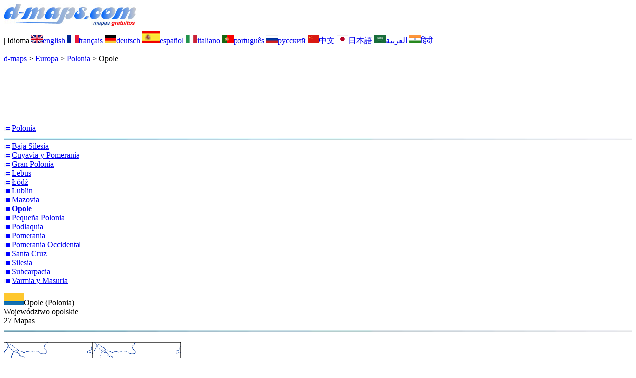

--- FILE ---
content_type: text/html; charset=UTF-8
request_url: https://d-maps.com/pays.php?num_pay=2642&lang=es
body_size: 2680
content:
<!DOCTYPE html><html lang="es"><head><meta charset="UTF-8"><meta name=viewport content="width=device-width, initial-scale=1"><link rel="shortcut icon" href="o/favicon.ico" type="image/x-icon" /><link href="o/dm33_com.css" rel="stylesheet" TYPE="text/css"><link rel="canonical" href="https://www.d-maps.com/pays.php?num_pay=2642&lang=es" /><link rel="alternate" hreflang="en" href="https://www.d-maps.com/pays.php?num_pay=2642&num_pag=1&lang=en"><link rel="alternate" hreflang="fr" href="https://www.d-maps.com/pays.php?num_pay=2642&num_pag=1&lang=fr"><link rel="alternate" hreflang="de" href="https://www.d-maps.com/pays.php?num_pay=2642&num_pag=1&lang=de"><link rel="alternate" hreflang="it" href="https://www.d-maps.com/pays.php?num_pay=2642&num_pag=1&lang=it"><link rel="alternate" hreflang="pt" href="https://www.d-maps.com/pays.php?num_pay=2642&num_pag=1&lang=pt"><link rel="alternate" hreflang="ru" href="https://www.d-maps.com/pays.php?num_pay=2642&num_pag=1&lang=ru"><link rel="alternate" hreflang="zh" href="https://www.d-maps.com/pays.php?num_pay=2642&num_pag=1&lang=zh"><link rel="alternate" hreflang="ja" href="https://www.d-maps.com/pays.php?num_pay=2642&num_pag=1&lang=ja"><link rel="alternate" hreflang="ar" href="https://www.d-maps.com/pays.php?num_pay=2642&num_pag=1&lang=ar"><link rel="alternate" hreflang="hi" href="https://www.d-maps.com/pays.php?num_pay=2642&num_pag=1&lang=hi"><script async src="https://pagead2.googlesyndication.com/pagead/js/adsbygoogle.js?client=ca-pub-9222857090923782"
     crossorigin="anonymous"></script><script async src="https://fundingchoicesmessages.google.com/i/pub-9222857090923782?ers=1" nonce="5_3lYD3slW_1uUPUnNXHkw"></script><script nonce="5_3lYD3slW_1uUPUnNXHkw">(function() {function signalGooglefcPresent() {if (!window.frames['googlefcPresent']) {if (document.body) {const iframe = document.createElement('iframe'); iframe.style = 'width: 0; height: 0; border: none; z-index: -1000; left: -1000px; top: -1000px;'; iframe.style.display = 'none'; iframe.name = 'googlefcPresent'; document.body.appendChild(iframe);} else {setTimeout(signalGooglefcPresent, 0);}}}signalGooglefcPresent();})();</script><meta name="description" content="Opole: d-maps.com: mapas gratuitos, mapas en blanco, mapas base de alta definición, formatos GIF, PDF, CDR, SVG y WMF">
		<meta name="keywords" content="Opole, mapas, cartografía, geografía, geográfico, fondos, gratis, mapa de bits, vector, países, GIF, PDF, CDR, SVG, WMF">
	 	<title>Opole: d-maps.com: mapas gratuitos, mapas mudos gratuitos, mapas en blanco gratuitos, plantillas de mapas gratuitos, GIF ...</title></head><body><div class="premier_bandeau"><div class="logo_pc"><a href=https://www.d-maps.com/index.php?lang=es"><img src="images/logo_es.jpg" alt="logo" ></a></div><div class="drapeaux_pc">| Idioma <a href=https://www.d-maps.com/pays.php?num_pay=2642&num_pag=1&lang=en class="drapeau" ><img src="images/en.gif" alt="" height = 16 width = 23><span>english</span></a> <a href=https://www.d-maps.com/pays.php?num_pay=2642&num_pag=1&lang=fr class="drapeau" ><img src="images/fr.gif" alt="" height = 16 width = 23><span>français</span></a> <a href=https://www.d-maps.com/pays.php?num_pay=2642&num_pag=1&lang=de class="drapeau" ><img src="images/de.gif" alt="" height = 16 width = 23><span>deutsch</span></a> <a href=https://www.d-maps.com/pays.php?num_pay=2642&num_pag=1&lang=es class="drapeau" ><img src="images/es.gif" alt="" height = 25 width = 36><span>español</span></a> <a href=https://www.d-maps.com/pays.php?num_pay=2642&num_pag=1&lang=it class="drapeau" ><img src="images/it.gif" alt="" height = 16 width = 23><span>italiano</span></a> <a href=https://www.d-maps.com/pays.php?num_pay=2642&num_pag=1&lang=pt class="drapeau" ><img src="images/pt.gif" alt="" height = 16 width = 23><span>português</span></a> <a href=https://www.d-maps.com/pays.php?num_pay=2642&num_pag=1&lang=ru class="drapeau" ><img src="images/ru.gif" alt="" height = 16 width = 23><span>русский</span></a> <a href=https://www.d-maps.com/pays.php?num_pay=2642&num_pag=1&lang=zh class="drapeau" ><img src="images/zh.gif" alt="" height = 16 width = 23><span>中文</span></a> <a href=https://www.d-maps.com/pays.php?num_pay=2642&num_pag=1&lang=ja class="drapeau" ><img src="images/ja.gif" alt="" height = 16 width = 23><span>日本語</span></a> <a href=https://www.d-maps.com/pays.php?num_pay=2642&num_pag=1&lang=ar class="drapeau" ><img src="images/ar.gif" alt="" height = 16 width = 23><span>العربية</span></a> <a href=https://www.d-maps.com/pays.php?num_pay=2642&num_pag=1&lang=hi class="drapeau" ><img src="images/hi.gif" alt="" height = 16 width = 23><span>हिंदी</span></a></div></div><p class="titre_general"><a href=https://www.d-maps.com/index.php?lang=es class="ariane"> d-maps</a> > <a href=https://www.d-maps.com/continent.php?num_con=5&lang=es class="ariane">Europa</a> > <a href=https://www.d-maps.com/continent.php?num_con=84&lang=es class="ariane">Polonia</a> > <span class="jaune">Opole</span></p>	<p class="pub_top_bottom"><ins class="adsbygoogle"
 style="display:block"
 data-ad-client="ca-pub-9222857090923782"
 data-ad-slot="5456156425"
 data-ad-format="horizontal"
 data-full-width-responsive="true"></ins>
 <script>
  (adsbygoogle = window.adsbygoogle || []).push({});
 </script></p><div class="pays_affichage_pc"><div class="pays_affichage_continent_pc"><div class="continent_colonnes_pc" dir="auto"><img src="images/puce_pc.png" alt="">&nbsp;<a href=https://www.d-maps.com/pays.php?num_pay=213&lang=es class="continent_pays_pc">Polonia</a><br><img src="images/filet_c.jpg" width="100%" height="3" alt=""><img src="images/puce_pc.png" alt="">&nbsp;<a href=https://www.d-maps.com/pays.php?num_pay=2632&lang=es class="continent_pays_pc">Baja&nbsp;Silesia</a><br><img src="images/puce_pc.png" alt="">&nbsp;<a href=https://www.d-maps.com/pays.php?num_pay=2623&lang=es class="continent_pays_pc">Cuyavia&nbsp;y&nbsp;Pomerania	</a><br><img src="images/puce_pc.png" alt="">&nbsp;<a href=https://www.d-maps.com/pays.php?num_pay=2622&lang=es class="continent_pays_pc">Gran&nbsp;Polonia		</a><br><img src="images/puce_pc.png" alt="">&nbsp;<a href=https://www.d-maps.com/pays.php?num_pay=2640&lang=es class="continent_pays_pc">Lebus</a><br><img src="images/puce_pc.png" alt="">&nbsp;<a href=https://www.d-maps.com/pays.php?num_pay=2631&lang=es class="continent_pays_pc">Łódź</a><br><img src="images/puce_pc.png" alt="">&nbsp;<a href=https://www.d-maps.com/pays.php?num_pay=2633&lang=es class="continent_pays_pc">Lublin</a><br><img src="images/puce_pc.png" alt="">&nbsp;<a href=https://www.d-maps.com/pays.php?num_pay=2641&lang=es class="continent_pays_pc">Mazovia</a><br><img src="images/puce_pc.png" alt="">&nbsp;<a href=https://www.d-maps.com/pays.php?num_pay=2642&lang=es class="continent_pays_pc"><strong>Opole</strong></a><br><img src="images/puce_pc.png" alt="">&nbsp;<a href=https://www.d-maps.com/pays.php?num_pay=2624&lang=es class="continent_pays_pc">Pequeña&nbsp;Polonia</a><br><img src="images/puce_pc.png" alt="">&nbsp;<a href=https://www.d-maps.com/pays.php?num_pay=2651&lang=es class="continent_pays_pc">Podlaquia</a><br><img src="images/puce_pc.png" alt="">&nbsp;<a href=https://www.d-maps.com/pays.php?num_pay=2652&lang=es class="continent_pays_pc">Pomerania</a><br><img src="images/puce_pc.png" alt="">&nbsp;<a href=https://www.d-maps.com/pays.php?num_pay=2661&lang=es class="continent_pays_pc">Pomerania&nbsp;Occidental</a><br><img src="images/puce_pc.png" alt="">&nbsp;<a href=https://www.d-maps.com/pays.php?num_pay=2663&lang=es class="continent_pays_pc">Santa&nbsp;Cruz</a><br><img src="images/puce_pc.png" alt="">&nbsp;<a href=https://www.d-maps.com/pays.php?num_pay=2653&lang=es class="continent_pays_pc">Silesia</a><br><img src="images/puce_pc.png" alt="">&nbsp;<a href=https://www.d-maps.com/pays.php?num_pay=2662&lang=es class="continent_pays_pc">Subcarpacia</a><br><img src="images/puce_pc.png" alt="">&nbsp;<a href=https://www.d-maps.com/pays.php?num_pay=2660&lang=es class="continent_pays_pc">Varmia&nbsp;y&nbsp;Masuria</a><br></div></div><div class="pays_affichage_cartes_pc"><p class="pays_titre_pc" dir="auto"><img src=m/europa/poland/opole/zz_drapeau.gif class="carte_drapeau" >Opole (Polonia)<br><span class="carte_locale">Województwo opolskie</span><br><span class="pays_attributs">27 Mapas</span><img src="images/filet_c.jpg" alt="" width="100%" height="5"></p><div class="pays_miniatures_libelle"><div class="pays_block_miniatures"><a href=https://www.d-maps.com/carte.php?num_car=143754&lang=es><img src="m/europa/poland/opole/opole01s.gif"  alt="" class="pays_miniature" width=178 height=188></a><a href=https://www.d-maps.com/carte.php?num_car=143755&lang=es><img src="m/europa/poland/opole/opole02s.gif"  alt="" class="pays_miniature" width=178 height=188></a></div><div class="pays_libelle"><img src="images/coche.png" alt="" class="pays_coche" width=20 height=17>&nbsp;&nbsp;costas<br><img src="images/coche.png" alt="" class="pays_coche" width=20 height=17>&nbsp;&nbsp;hidrografía</div></div><div class="pays_miniatures_libelle"><div class="pays_block_miniatures"><a href=https://www.d-maps.com/carte.php?num_car=143756&lang=es><img src="m/europa/poland/opole/opole03s.gif"  alt="" class="pays_miniature" width=178 height=188></a><a href=https://www.d-maps.com/carte.php?num_car=143757&lang=es><img src="m/europa/poland/opole/opole04s.gif"  alt="" class="pays_miniature" width=178 height=188></a></div><div class="pays_libelle"><img src="images/coche.png" alt="" class="pays_coche" width=20 height=17>&nbsp;&nbsp;costas<br><img src="images/coche.png" alt="" class="pays_coche" width=20 height=17>&nbsp;&nbsp;límites<br><img src="images/coche.png" alt="" class="pays_coche" width=20 height=17>&nbsp;&nbsp;hidrografía</div></div><div class="pays_miniatures_libelle"><div class="pays_block_miniatures"><a href=https://www.d-maps.com/carte.php?num_car=143758&lang=es><img src="m/europa/poland/opole/opole05s.gif"  alt="" class="pays_miniature" width=178 height=188></a><a href=https://www.d-maps.com/carte.php?num_car=143759&lang=es><img src="m/europa/poland/opole/opole06s.gif"  alt="" class="pays_miniature" width=178 height=188></a></div><div class="pays_libelle"><img src="images/coche.png" alt="" class="pays_coche" width=20 height=17>&nbsp;&nbsp;fronteras</div></div><div class="pays_miniatures_libelle"><div class="pays_block_miniatures"><a href=https://www.d-maps.com/carte.php?num_car=143760&lang=es><img src="m/europa/poland/opole/opole07s.gif"  alt="" class="pays_miniature" width=178 height=188></a><a href=https://www.d-maps.com/carte.php?num_car=143761&lang=es><img src="m/europa/poland/opole/opole08s.gif"  alt="" class="pays_miniature" width=178 height=188></a></div><div class="pays_libelle"><img src="images/coche.png" alt="" class="pays_coche" width=20 height=17>&nbsp;&nbsp;fronteras<br><img src="images/coche.png" alt="" class="pays_coche" width=20 height=17>&nbsp;&nbsp;nombres</div></div><div class="pays_inarticle"><ins class="adsbygoogle"
 style="display:block; text-align:center;"
 data-ad-layout="in-article"
 data-ad-format="fluid"
 data-ad-client="ca-pub-9222857090923782"
 data-ad-slot="4119805659"></ins>
 <script>
  (adsbygoogle = window.adsbygoogle || []).push({});
 </script></div><div class="pays_miniatures_libelle"><div class="pays_block_miniatures"><a href=https://www.d-maps.com/carte.php?num_car=143762&lang=es><img src="m/europa/poland/opole/opole09s.gif"  alt="" class="pays_miniature" width=178 height=188></a><a href=https://www.d-maps.com/carte.php?num_car=143763&lang=es><img src="m/europa/poland/opole/opole10s.gif"  alt="" class="pays_miniature" width=178 height=188></a></div><div class="pays_libelle"><img src="images/coche.png" alt="" class="pays_coche" width=20 height=17>&nbsp;&nbsp;fronteras<br><img src="images/coche.png" alt="" class="pays_coche" width=20 height=17>&nbsp;&nbsp;hidrografía</div></div><div class="pays_miniatures_libelle"><div class="pays_block_miniatures"><a href=https://www.d-maps.com/carte.php?num_car=143764&lang=es><img src="m/europa/poland/opole/opole11s.gif"  alt="" class="pays_miniature" width=178 height=188></a><a href=https://www.d-maps.com/carte.php?num_car=143765&lang=es><img src="m/europa/poland/opole/opole12s.gif"  alt="" class="pays_miniature" width=178 height=188></a></div><div class="pays_libelle"><img src="images/coche.png" alt="" class="pays_coche" width=20 height=17>&nbsp;&nbsp;fronteras<br><img src="images/coche.png" alt="" class="pays_coche" width=20 height=17>&nbsp;&nbsp;carreteras</div></div><div class="pays_miniatures_libelle"><div class="pays_block_miniatures"><a href=https://www.d-maps.com/carte.php?num_car=143766&lang=es><img src="m/europa/poland/opole/opole13s.gif"  alt="" class="pays_miniature" width=178 height=188></a><a href=https://www.d-maps.com/carte.php?num_car=143767&lang=es><img src="m/europa/poland/opole/opole14s.gif"  alt="" class="pays_miniature" width=178 height=188></a></div><div class="pays_libelle"><img src="images/coche.png" alt="" class="pays_coche" width=20 height=17>&nbsp;&nbsp;fronteras<br><img src="images/coche.png" alt="" class="pays_coche" width=20 height=17>&nbsp;&nbsp;hidrografía<br><img src="images/coche.png" alt="" class="pays_coche" width=20 height=17>&nbsp;&nbsp;carreteras</div></div><div class="pays_miniatures_libelle"><div class="pays_block_miniatures"><a href=https://www.d-maps.com/carte.php?num_car=143768&lang=es><img src="m/europa/poland/opole/opole15s.gif"  alt="" class="pays_miniature" width=178 height=188></a><a href=https://www.d-maps.com/carte.php?num_car=143769&lang=es><img src="m/europa/poland/opole/opole16s.gif"  alt="" class="pays_miniature" width=178 height=188></a></div><div class="pays_libelle"><img src="images/coche.png" alt="" class="pays_coche" width=20 height=17>&nbsp;&nbsp;fronteras<br><img src="images/coche.png" alt="" class="pays_coche" width=20 height=17>&nbsp;&nbsp;principales ciudades</div></div><div class="pays_pages"><a href=https://www.d-maps.com/pays.php?num_pay=2642&lang=es&num_pag=1 title=Anterior><img src="images/previous2.gif" class="carte_liens_fichiers" width=101 height=40></a>&nbsp;&nbsp;&nbsp;página 1/4&nbsp;&nbsp;&nbsp;<a href=https://www.d-maps.com/pays.php?num_pay=2642&lang=es&num_pag=2 title=Siguiente><img src="images/next2.gif" class="carte_liens_fichiers" width=101 height=40></a></div></div></div><p class="pays_pub_bottom"><ins class="adsbygoogle"
     style="display:block"
     data-ad-client="ca-pub-9222857090923782"
     data-ad-slot="9188352022"
     data-ad-format="horizontal"
     data-full-width-responsive="true"></ins>
<script>
     (adsbygoogle = window.adsbygoogle || []).push({});
</script></p><p class="bandeau_bottom">| <a href="https://www.d-maps.com/infos.php?lang=es" class="bandeau_bottom_liens_pc">Información </a>| <a href="https://www.d-maps.com/conditions.php?lang=es" class="bandeau_bottom_liens_pc">Condiciones del uso </a>| <a href="https://www.d-maps.com/guest.php?lang=es" class="bandeau_bottom_liens_pc">Libro de visitas </a>| <a href="https://www.d-maps.com/confidentialite.php?lang=es" class="bandeau_bottom_liens_pc">Política de privacidad </a> <a title=" Protected by CopyrightFrance.com " href="https://www.copyrightfrance.com/certificat-depot-copyright-france-58KU297-lgus.htm" target="_blank"><img src="images/58KU297-2.gif" alt=" CopyrightFrance.com " class="protected" width=236 height=19></a></p><div class="copyright_pc">&copy; 2007-2026&nbsp;https://d-maps.com</div>	</body></html>

--- FILE ---
content_type: text/html; charset=utf-8
request_url: https://www.google.com/recaptcha/api2/aframe
body_size: 266
content:
<!DOCTYPE HTML><html><head><meta http-equiv="content-type" content="text/html; charset=UTF-8"></head><body><script nonce="Txi18AtXd0FhzAtcEWy5-w">/** Anti-fraud and anti-abuse applications only. See google.com/recaptcha */ try{var clients={'sodar':'https://pagead2.googlesyndication.com/pagead/sodar?'};window.addEventListener("message",function(a){try{if(a.source===window.parent){var b=JSON.parse(a.data);var c=clients[b['id']];if(c){var d=document.createElement('img');d.src=c+b['params']+'&rc='+(localStorage.getItem("rc::a")?sessionStorage.getItem("rc::b"):"");window.document.body.appendChild(d);sessionStorage.setItem("rc::e",parseInt(sessionStorage.getItem("rc::e")||0)+1);localStorage.setItem("rc::h",'1769269693115');}}}catch(b){}});window.parent.postMessage("_grecaptcha_ready", "*");}catch(b){}</script></body></html>

--- FILE ---
content_type: application/javascript; charset=utf-8
request_url: https://fundingchoicesmessages.google.com/f/AGSKWxWYc0s1CXXo43iMreE66evyd9Z1iPUlWvLu4YmibnA_8LtTsu-C6VnEv4AowBswAbcufympTmTADIEevfRM7IqvNaVFmcI9DGXjHm4-APctXReao9XbUNfSA8FhbM5WIdBqiz67GYCIRzyfEIkc7c4NVgKxxmSxKNT7UoP91jGVVUosMJtcsEZhVc4l/_/ad-catalogue-.com/a?size/ad300f./adv_teasers..net/ads.
body_size: -1289
content:
window['b02671f5-d59c-4ba0-b74b-50eb366a3406'] = true;